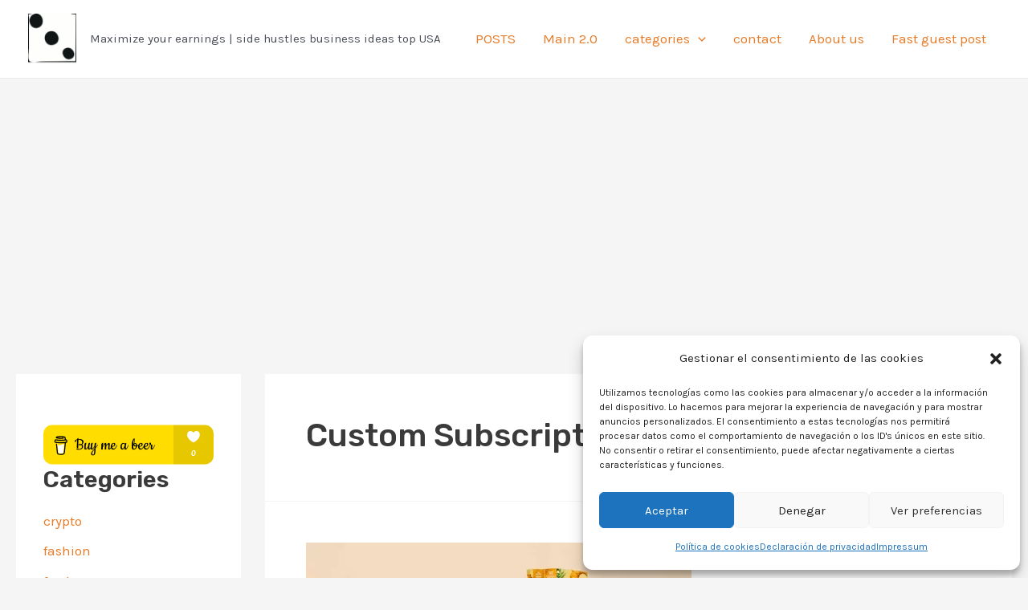

--- FILE ---
content_type: text/html; charset=utf-8
request_url: https://www.google.com/recaptcha/api2/aframe
body_size: 184
content:
<!DOCTYPE HTML><html><head><meta http-equiv="content-type" content="text/html; charset=UTF-8"></head><body><script nonce="_F6XA4LTbzneq3tuE8BpQA">/** Anti-fraud and anti-abuse applications only. See google.com/recaptcha */ try{var clients={'sodar':'https://pagead2.googlesyndication.com/pagead/sodar?'};window.addEventListener("message",function(a){try{if(a.source===window.parent){var b=JSON.parse(a.data);var c=clients[b['id']];if(c){var d=document.createElement('img');d.src=c+b['params']+'&rc='+(localStorage.getItem("rc::a")?sessionStorage.getItem("rc::b"):"");window.document.body.appendChild(d);sessionStorage.setItem("rc::e",parseInt(sessionStorage.getItem("rc::e")||0)+1);localStorage.setItem("rc::h",'1769978127267');}}}catch(b){}});window.parent.postMessage("_grecaptcha_ready", "*");}catch(b){}</script></body></html>

--- FILE ---
content_type: application/javascript; charset=utf-8
request_url: https://fundingchoicesmessages.google.com/f/AGSKWxVeF9JjRHb9NJKjboKXxzwul8YIaYEQ_s2pAi_5Yn3Ix4NMqPuEBNURfVasHFUA1qHN0-aeYOhcc4piwKYX_i5u6L5qpkGYWozNF_3MWb8X6vdzBX3xiu8Sei5J14CehkbWwLeE4kXcD1fOri_eO6FiLMHKmAyFr6-SeUAun8tNbCiXZr_7dMSFTtAq/_.clkads._rightad./SplashAd__right_ad./banners/ads-
body_size: -1285
content:
window['0104b81c-f9b6-459f-abe9-107a882adb7e'] = true;

--- FILE ---
content_type: image/svg+xml
request_url: https://img.buymeacoffee.com/button-api/?text=Buy%20me%20a%20beer&emoji=&slug=gonsaliyo7&button_colour=FFDD00&font_colour=000000&font_family=Cookie&outline_colour=000000&coffee_colour=ffffff
body_size: 18937
content:
<svg height="50" viewBox="0 0 217 50" fill="none"
				xmlns="http://www.w3.org/2000/svg"
				xmlns:xlink="http://www.w3.org/1999/xlink">
								<defs>
					<pattern id="pattern0" patternContentUnits="objectBoundingBox" width="1" height="1">
						<use xlink:href="#image0" transform="scale(0.015625)"></use>
					</pattern>
					<style type="text/css">
					/* latin */
					@font-face {
					  font-family: 'Cookie';
					  font-style: normal;
					  font-weight: 400;
					  font-display: swap;
					  src:  local('Cookie Regular'), local('Cookie-Regular'),  url([data-uri]) format('woff2');unicode-range:U+0000-00FF, U+0131, U+0152-0153, U+02BB-02BC, U+02C6, U+02DA, U+02DC, U+2000-206F, U+2074, U+20AC, U+2122, U+2191, U+2193, U+2212, U+2215, U+FEFF, U+FFFD;
					}
					
					 </style>
				</defs>
				<a xlink:href="https://www.buymeacoffee.com/gonsaliyo7" target="_blank">
				<rect width="217" height="50" rx="10.77565" fill="#FFDD00"></rect><g xmlns="http://www.w3.org/2000/svg" transform="translate(14,14)"> <path d="M14.8456 5.58283L14.8291 5.57315L14.791 5.56152C14.8063 5.57446 14.8255 5.58196 14.8456 5.58283V5.58283Z" fill="#0D0C22"/> <path d="M15.0848 7.29736L15.0664 7.30253L15.0848 7.29736Z" fill="#0D0C22"/> <path d="M14.8527 5.58024C14.8503 5.57995 14.848 5.5794 14.8458 5.57861C14.8457 5.58013 14.8457 5.58166 14.8458 5.58318C14.8483 5.58285 14.8507 5.58184 14.8527 5.58024V5.58024Z" fill="#0D0C22"/> <path d="M14.8457 5.5831H14.8482V5.58154L14.8457 5.5831Z" fill="#0D0C22"/> <path d="M15.0703 7.29435L15.0981 7.27852L15.1084 7.27271L15.1178 7.2627C15.1002 7.27029 15.0841 7.28102 15.0703 7.29435V7.29435Z" fill="#0D0C22"/> <path d="M14.8932 5.62033L14.8661 5.59449L14.8477 5.58447C14.8576 5.60193 14.8739 5.61481 14.8932 5.62033V5.62033Z" fill="#0D0C22"/> <path d="M8.06888 22.2583C8.04721 22.2677 8.02823 22.2823 8.01367 22.3009L8.03079 22.2899C8.04241 22.2793 8.05887 22.2667 8.06888 22.2583Z" fill="#0D0C22"/> <path d="M12.031 21.4787C12.031 21.4542 12.019 21.4587 12.0219 21.5459C12.0219 21.5388 12.0248 21.5316 12.0261 21.5249C12.0278 21.5094 12.029 21.4942 12.031 21.4787Z" fill="#0D0C22"/> <path d="M11.6216 22.2583C11.5999 22.2677 11.581 22.2823 11.5664 22.3009L11.5835 22.2899C11.5951 22.2793 11.6116 22.2667 11.6216 22.2583Z" fill="#0D0C22"/> <path d="M5.27882 22.4436C5.26237 22.4293 5.24224 22.4199 5.2207 22.4165C5.23814 22.4249 5.25557 22.4333 5.2672 22.4398L5.27882 22.4436Z" fill="#0D0C22"/> <path d="M4.64988 21.8423C4.64731 21.8169 4.6395 21.7923 4.62695 21.77C4.63584 21.7932 4.64328 21.8169 4.64923 21.8411L4.64988 21.8423Z" fill="#0D0C22"/> <path d="M1.47656 7.24561L1.49143 7.2595L1.50113 7.26532C1.49366 7.2579 1.48543 7.25129 1.47656 7.24561V7.24561Z" fill="#0D0C22"/> <path d="M16.5048 6.41468L16.3727 5.74859C16.2542 5.15095 15.9853 4.58625 15.3718 4.37025C15.1752 4.30115 14.9521 4.27145 14.8013 4.12841C14.6505 3.98538 14.606 3.76324 14.5711 3.55725C14.5065 3.17917 14.4458 2.80076 14.3796 2.42332C14.3225 2.09883 14.2773 1.73431 14.1284 1.43662C13.9347 1.0369 13.5327 0.803144 13.133 0.648488C12.9282 0.572029 12.7192 0.507349 12.507 0.454764C11.5083 0.1913 10.4583 0.0944382 9.43095 0.0392269C8.1978 -0.0288182 6.96136 -0.00831713 5.73115 0.100573C4.81548 0.183874 3.85106 0.284611 2.98092 0.601349C2.66289 0.71726 2.33517 0.856418 2.09334 1.10212C1.79662 1.40401 1.69976 1.87089 1.91641 2.24736C2.07042 2.51469 2.3313 2.70357 2.608 2.82853C2.96841 2.98953 3.34482 3.11204 3.73095 3.19402C4.80612 3.43165 5.91971 3.52496 7.01812 3.56468C8.23556 3.61381 9.45495 3.57399 10.6666 3.44554C10.9662 3.4126 11.2653 3.37311 11.5639 3.32704C11.9155 3.27312 12.1411 2.81335 12.0375 2.49306C11.9135 2.11013 11.5803 1.96161 11.2035 2.01941C11.148 2.02812 11.0928 2.0362 11.0372 2.04427L10.9972 2.05008C10.8696 2.06622 10.7419 2.08129 10.6143 2.09528C10.3506 2.1237 10.0863 2.14694 9.82131 2.16502C9.22787 2.20635 8.63281 2.2254 8.03808 2.22637C7.45368 2.22637 6.86896 2.2099 6.28585 2.17148C6.0198 2.15404 5.7544 2.13187 5.48964 2.10497C5.36921 2.09238 5.2491 2.07914 5.12899 2.06429L5.01469 2.04976L4.98983 2.04621L4.87134 2.02909C4.62919 1.99261 4.38703 1.95064 4.14746 1.89994C4.12328 1.89458 4.10166 1.88113 4.08616 1.86182C4.07066 1.8425 4.06222 1.81848 4.06222 1.79372C4.06222 1.76896 4.07066 1.74493 4.08616 1.72562C4.10166 1.70631 4.12328 1.69286 4.14746 1.68749H4.15198C4.35959 1.64326 4.56881 1.60548 4.77867 1.57255C4.84863 1.56157 4.9188 1.55081 4.98919 1.54026H4.99112C5.12253 1.53155 5.25459 1.50798 5.38535 1.49248C6.52305 1.37414 7.66751 1.33379 8.81071 1.37172C9.36573 1.38787 9.92043 1.42048 10.4729 1.47666C10.5917 1.48893 10.7099 1.50184 10.828 1.51637C10.8732 1.52186 10.9188 1.52832 10.9643 1.53381L11.056 1.54704C11.3233 1.58686 11.5892 1.63519 11.8538 1.69201C12.2458 1.77725 12.7491 1.80502 12.9235 2.23444C12.979 2.37069 13.0042 2.52212 13.0349 2.66515L13.0739 2.84758C13.0749 2.85085 13.0757 2.85419 13.0762 2.85758C13.1685 3.28808 13.261 3.71858 13.3535 4.14908C13.3603 4.18088 13.3605 4.21374 13.354 4.24561C13.3475 4.27747 13.3346 4.30766 13.3159 4.33429C13.2972 4.36092 13.2733 4.38342 13.2455 4.40038C13.2178 4.41734 13.1869 4.42841 13.1546 4.43288H13.1521L13.0956 4.44063L13.0397 4.44806C12.8628 4.47109 12.6856 4.49261 12.5083 4.51263C12.1589 4.55245 11.809 4.58689 11.4586 4.61595C10.7623 4.67385 10.0645 4.71185 9.36541 4.72993C9.00917 4.7394 8.65304 4.74381 8.29702 4.74316C6.87993 4.74205 5.46407 4.65969 4.05641 4.49649C3.90401 4.47841 3.75162 4.45904 3.59922 4.43934C3.71739 4.45452 3.51334 4.42772 3.47201 4.42191C3.37515 4.40834 3.27828 4.39425 3.18142 4.37961C2.85629 4.33086 2.53309 4.2708 2.20861 4.21817C1.81631 4.1536 1.44114 4.18589 1.0863 4.37961C0.795031 4.539 0.55929 4.78341 0.410525 5.08024C0.257483 5.39666 0.211959 5.74116 0.143509 6.08115C0.0750604 6.42114 -0.0314881 6.78695 0.00887101 7.13598C0.0957239 7.88924 0.622331 8.50141 1.37979 8.6383C2.09237 8.76745 2.80883 8.87206 3.52722 8.96118C6.34923 9.3068 9.20021 9.34815 12.031 9.08451C12.2616 9.06299 12.4918 9.03953 12.7217 9.01413C12.7935 9.00624 12.8661 9.01451 12.9343 9.03834C13.0025 9.06217 13.0645 9.10095 13.1158 9.15184C13.167 9.20273 13.2063 9.26445 13.2306 9.33246C13.2549 9.40048 13.2637 9.47307 13.2564 9.54493L13.1847 10.2417C13.0402 11.6496 12.8958 13.0575 12.7514 14.4652C12.6007 15.9435 12.4491 17.4217 12.2965 18.8999C12.2534 19.3161 12.2104 19.7323 12.1673 20.1484C12.126 20.5581 12.1202 20.9808 12.0423 21.3857C11.9197 22.0224 11.4886 22.4134 10.8597 22.5564C10.2834 22.6875 9.69481 22.7564 9.10388 22.7617C8.44877 22.7653 7.79399 22.7362 7.13888 22.7398C6.43953 22.7437 5.58295 22.6791 5.04311 22.1586C4.56881 21.7014 4.50326 20.9856 4.43869 20.3667C4.35259 19.5472 4.26724 18.7279 4.18265 17.9086L3.70803 13.3532L3.40097 10.4057C3.39581 10.357 3.39064 10.3089 3.3858 10.2598C3.34899 9.90816 3.10006 9.56398 2.70777 9.58174C2.37198 9.59659 1.99034 9.88201 2.02973 10.2598L2.25736 12.445L2.72811 16.9652C2.86221 18.2492 2.99599 19.5333 3.12944 20.8177C3.15527 21.0638 3.17948 21.3104 3.2066 21.5565C3.35416 22.9009 4.38089 23.6254 5.65237 23.8295C6.39498 23.9489 7.15567 23.9735 7.90925 23.9857C8.87529 24.0012 9.85101 24.0384 10.8012 23.8634C12.2093 23.6051 13.2657 22.6649 13.4165 21.2065C13.4595 20.7854 13.5026 20.3643 13.5456 19.9431C13.6888 18.55 13.8317 17.1568 13.9744 15.7635L14.4413 11.211L14.6554 9.12455C14.666 9.0211 14.7097 8.92382 14.78 8.84713C14.8502 8.77043 14.9433 8.71838 15.0454 8.69868C15.448 8.62022 15.8329 8.48623 16.1193 8.17982C16.5752 7.69196 16.6659 7.0559 16.5048 6.41468ZM1.35913 6.86476C1.36526 6.86186 1.35396 6.91448 1.34912 6.93902C1.34815 6.90189 1.35009 6.86896 1.35913 6.86476ZM1.39819 7.16697C1.40142 7.16471 1.41111 7.17763 1.42112 7.19312C1.40594 7.17892 1.39626 7.16826 1.39787 7.16697H1.39819ZM1.43662 7.21766C1.4505 7.24123 1.45793 7.25608 1.43662 7.21766V7.21766ZM1.51378 7.2803H1.51572C1.51572 7.28256 1.51927 7.28482 1.52056 7.28708C1.51842 7.2846 1.51604 7.28232 1.51346 7.2803H1.51378ZM15.0267 7.18667C14.882 7.32421 14.6641 7.38814 14.4487 7.4201C12.0336 7.77849 9.58335 7.95995 7.14178 7.87988C5.39439 7.82014 3.66541 7.6261 1.93545 7.38168C1.76595 7.35779 1.58223 7.32679 1.46567 7.20184C1.24612 6.96614 1.35396 6.49152 1.41111 6.20675C1.46341 5.94587 1.56351 5.59813 1.87379 5.561C2.3581 5.50418 2.92054 5.70855 3.39968 5.7812C3.97655 5.86924 4.55557 5.93973 5.13674 5.99268C7.61705 6.21869 10.139 6.1835 12.6083 5.85288C13.0584 5.79239 13.5069 5.72212 13.9538 5.64204C14.3519 5.57069 14.7932 5.4367 15.0338 5.849C15.1988 6.1299 15.2207 6.50573 15.1952 6.82311C15.1873 6.9614 15.1269 7.09145 15.0263 7.18667H15.0267Z" fill="#000000"/> <path d="M8.84348 11.1214C7.98141 11.4905 7.0031 11.9089 5.73518 11.9089C5.20476 11.9079 4.67693 11.8351 4.16602 11.6926L5.04294 20.6959C5.07398 21.0722 5.24541 21.4231 5.52319 21.6789C5.80096 21.9346 6.16477 22.0766 6.54236 22.0765C6.54236 22.0765 7.78574 22.1411 8.20064 22.1411C8.64717 22.1411 9.98612 22.0765 9.98612 22.0765C10.3637 22.0765 10.7274 21.9345 11.0051 21.6788C11.2828 21.423 11.4542 21.0722 11.4852 20.6959L12.4245 10.7469C12.0047 10.6035 11.5811 10.5083 11.1036 10.5083C10.2777 10.508 9.61224 10.7924 8.84348 11.1214Z" fill="#ffffff"/></g><text x="40" y="31" fill="#000000" style="
				font-family: 'Cookie', cursive;
				font-size: 24px;
				font-weight: ;
				">Buy me a beer</text>
				<g transform="translate(-35,0)">
					<path opacity="0.1" d="M200.834 0H241.303C247.119 0 251.834 4.71479 251.834 10.5308V39.4692C251.834 45.2852 247.119 50 241.303 50H200.834V0Z" fill="black"></path>
					<path fill-rule="evenodd" clip-rule="evenodd" d="M226.294 22.1667C226.214 22.1667 225.974 22.0838 225.974 22.0838C224.213 21.1723 220.052 18.6035 218.612 14.5433C218.372 13.7976 217.812 10.7316 219.572 8.8258C220.612 7.66573 221.573 7.5 222.213 7.5C223.733 7.5 225.334 8.41149 226.294 9.73729C227.254 8.32862 228.695 7.5 230.375 7.5C231.015 7.5 231.976 7.66573 233.096 8.8258C234.856 10.7316 234.296 13.8804 234.056 14.5433C232.616 18.6864 228.375 21.1723 226.694 22.0838C226.534 22.1667 226.374 22.1667 226.294 22.1667Z" fill="white"></path>
					<text x="226" y="39" text-anchor="middle" fill="white" style="
					font-family: Cookie,sans-serif;
					font-size: 12px;
					font-weight: 600;
					">0</text>
				</g>	
				</a>
				</svg>